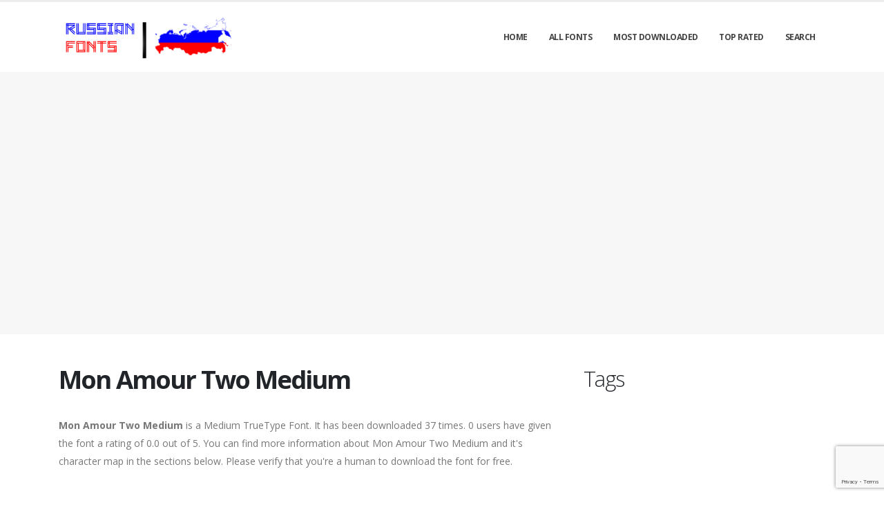

--- FILE ---
content_type: text/html; charset=utf-8
request_url: https://russianfonts.org/fonts/mon-amour-two-medium
body_size: 4676
content:

<!DOCTYPE html>
<html>
  <head>
    <link rel="icon" type="image/png" href="https://static.russianfonts.org/asset/russianfonts/favicon.png">
    <!-- Basic -->
    <meta charset="utf-8">
    <meta http-equiv="X-UA-Compatible" content="IE=edge">

    <title>
      
        Mon Amour Two Medium: Download Free Russian Fonts | Russian Fonts
         : Russian Fonts
      
    </title>

    <meta name="description" content="Mon Amour Two Medium : Download for free at RussiaFonts" />
    <meta name="keywords" content=",4000+ Russian fonts,	 russia fonts, russia" />

    <!-- Mobile Metas -->
    <meta name="viewport" content="width=device-width, initial-scale=1, minimum-scale=1.0, shrink-to-fit=no">

    <!-- Web Fonts  -->
    <link href="https://fonts.googleapis.com/css?family=Open+Sans:300,400,600,700,800%7CShadows+Into+Light" rel="stylesheet" type="text/css">

    <!-- Vendor CSS -->
    <link rel="stylesheet" href="https://static.russianfonts.org/porto/vendor/bootstrap/css/bootstrap.min.css">
    <link rel="stylesheet" href="https://static.russianfonts.org/porto/vendor/fontawesome-free/css/all.min.css">
    <link rel="stylesheet" href="https://static.russianfonts.org/porto/vendor/simple-line-icons/css/simple-line-icons.min.css">

    <!-- Theme CSS -->
    <link rel="stylesheet" href="https://static.russianfonts.org/porto/css/theme.css">
    <link href="https://static.russianfonts.org/css/custom.css" rel="stylesheet" />
    <link rel="stylesheet" href="https://static.russianfonts.org/porto/css/theme-elements.css">
    <link rel="stylesheet" href="https://static.russianfonts.org/porto/css/theme-blog.css">

    <link rel="stylesheet" href="https://static.russianfonts.org/porto/css/skins/default.css">

    <link rel="stylesheet" href="https://static.russianfonts.org/porto/css/custom.css">

    <!-- Head Libs -->
    <script src="https://static.russianfonts.org/porto/vendor/modernizr/modernizr.min.js"></script>
    <script src="https://static.russianfonts.org/porto/vendor/jquery/jquery.min.js"></script>
    <script src="https://static.russianfonts.org/js/rater.js"></script>

    <!-- Global site tag (gtag.js) - Google Analytics -->
<script async src="https://www.googletagmanager.com/gtag/js?id=UA-125010952-19"></script>
<script>
  window.dataLayer = window.dataLayer || [];
  function gtag(){dataLayer.push(arguments);}
  gtag('js', new Date());

  gtag('config', 'UA-125010952-19');
</script>

<script async src="https://pagead2.googlesyndication.com/pagead/js/adsbygoogle.js?client=ca-pub-1692002472157021"
     crossorigin="anonymous"></script>
    
  



<script type="application/ld+json">
  {
    "@context": "https://schema.org/",
    "@type": "SoftwareApplication",
    "applicationSubCategory": "TrueType Font",
    "screenshot" : "https://media.russianfonts.org/preview/mon-amour-two-medium.png",
    "name": "Mon Amour Two Medium",
    "operatingSystem": "WINDOWS,MACOS,LINUX,ANDROID,IOS",
    "applicationCategory": "Font",
    "description" : "Mon Amour Two Medium is a Medium TrueType Font. It has been downloaded 37 times. 0 users have given the font a rating of 0.0 out of 5. You can find more information about Mon Amour Two Medium and it\u0027s character map in the sections below. Please verify that you\u0027re a human to download the font for free.",

    

    "offers": {
      "@type": "Offer",
      "price": "0",
      "priceCurrency": "USD"
    }
  }
</script>




  </head>
  <body>

    
    <div class="body">
      <header id="header" class="header-effect-shrink" data-plugin-options="{'stickyEnabled': true, 'stickyEffect': 'shrink', 'stickyEnableOnBoxed': true, 'stickyEnableOnMobile': true, 'stickyChangeLogo': true, 'stickyStartAt': 30, 'stickyHeaderContainerHeight': 70}">
        <div class="header-body">
          <div class="header-container container">
            <div class="header-row">
              <div class="header-column">
                <div class="header-row">
                  <div class="header-logo">
                    <a href="/">
                      <img alt="russianfonts" width="250" height="66" data-sticky-width="125" data-sticky-height="33" src="https://static.russianfonts.org/asset/russianfonts/logo.png">
                    </a>
                  </div>
                </div>
              </div>
              <div class="header-column justify-content-end">
                <div class="header-row">
                  <div class="header-nav header-nav-line header-nav-top-line header-nav-top-line-with-border order-2 order-lg-1">
                    <div class="header-nav-main header-nav-main-square header-nav-main-effect-2 header-nav-main-sub-effect-1">
                      <nav class="collapse">
                        <ul class="nav nav-pills" id="mainNav">
                          
                            <li><a class="dropdown-item dropdown-toggle" href="/">Home</a></li>
                          
                            <li><a class="dropdown-item dropdown-toggle" href="/fonts">All Fonts</a></li>
                          
                            <li><a class="dropdown-item dropdown-toggle" href="/fonts/mostdownloaded">Most Downloaded</a></li>
                          
                            <li><a class="dropdown-item dropdown-toggle" href="/fonts/toprated">Top Rated</a></li>
                          
                            <li><a class="dropdown-item dropdown-toggle" href="/search">Search</a></li>
                          
                          
                        </ul>
                      </nav>
                    </div>
                    <button class="btn header-btn-collapse-nav" data-toggle="collapse" data-target=".header-nav-main nav">
                      <i class="fas fa-bars"></i>
                    </button>
                  </div>
                </div>
              </div>
            </div>
          </div>
        </div>
      </header>


      <section class="page-header page-header-modern bg-color-light-scale-1 page-header-md">
        <div class="container">
          <div class="row">
            <div class="col-md-12 align-self-center p-static order-2 text-center">
              <script async src="https://pagead2.googlesyndication.com/pagead/js/adsbygoogle.js"></script>
<!-- resonsive  auto size -->
<ins class="adsbygoogle"
     style="display:block"
     data-ad-client="ca-pub-1692002472157021"
     data-ad-slot="2492449865"
     data-ad-format="auto"
     data-full-width-responsive="true"></ins>
<script>
     (adsbygoogle = window.adsbygoogle || []).push({});
</script>
            </div>
          </div>
        </div>
      </section>

      <div role="main" class="main">
        <div class="container py-2">
          <div class="row">
            

  <div class="col-lg-8">
    
  <div class="blog-posts single-post">
    <article class="post post-large blog-single-post border-0 m-0 p-0">
      <div class="post-content ml-0">
        <h1 class="font-weight-bold">Mon Amour Two Medium</h1>
        



        <p><span dir="ltr"><strong>Mon Amour Two Medium</strong> is a Medium TrueType Font. It has been downloaded 37 times. 0 users have given the font a rating of 0.0 out of 5. You can find more information about Mon Amour Two Medium and it's character map in the sections below. Please verify that you're a human to download the font for free.</span></p>
      </div>

      <div class="post-image ml-0">
        <img src="https://media.russianfonts.org/preview/mon-amour-two-medium.png" alt="Preview of Mon Amour Two Medium" class="img-fluid img-thumbnail img-thumbnail-no-borders rounded-0" id="previewimage" />
      </div>

      <div class="post-content ml-0">
        <div class="form-group">
          <label for="previewtext">Enter your text to preview</label>
          <script>
  var timeoutid=0;
  function TextChanged()
  {
    clearTimeout(timeoutid);
    timeoutid= setTimeout ( "ChangeImage()", 200 );
    return false;
  }
  function ChangeImage()
  {
    var previewurl="/fonts/mon-amour-two-medium.png?forcegenerate=True";
    if(document.getElementById('previewtext').value.length < 1)
    {
      document.getElementById('previewimage').src=previewurl;
    }
    else
    {
      document.getElementById('previewimage').src=previewurl+"&text="+document.getElementById("previewtext").value;
    }
    //when the user enters text and presses enter within 500 ms, we dont want to refresh two times
    clearTimeout(timeoutid);
    timeoutid=0;
    return false;
  }
</script>


          <input type="text" dir="ltr" class="form-control" id="previewtext" onkeyup="TextChanged()">
        </div>

        <form method="post" action="/fonts/mon-amour-two-medium" name="fontdownload">
          <input type="hidden" name="csrfmiddlewaretoken" value="QRrYtDw2OP1TjVMANp0QrfiYM1jGmqrkEl96FTFjPfUAiI0iyabGpw71Wd9tSYLV">
          <input type="hidden" name="method" id="id_method">
          <script src="https://www.google.com/recaptcha/api.js"></script>
<script>
    // Submit function to be called, after reCAPTCHA was successful.
    var onSubmit_7affa04d199244cdb99dc6fb6fb87fd5 = function(token) {
        console.log("reCAPTCHA validated for 'data-widget-uuid=\"7affa04d199244cdb99dc6fb6fb87fd5\"'. Submitting form...")
        document.querySelector('.g-recaptcha[data-widget-uuid="7affa04d199244cdb99dc6fb6fb87fd5"]').closest('form').submit();
    };

    // Helper function to prevent form submission and execute verification.
    var verifyCaptcha_7affa04d199244cdb99dc6fb6fb87fd5 = function(e) {
        e.preventDefault();
        grecaptcha.execute();
    };

    // Bind the helper function to the form submit action.
    document.addEventListener( 'DOMContentLoaded', function () {
        var element = document.querySelector('.g-recaptcha[data-widget-uuid="7affa04d199244cdb99dc6fb6fb87fd5"]');
        element.closest('form').addEventListener('submit', verifyCaptcha_7affa04d199244cdb99dc6fb6fb87fd5);
    });
</script>

<div
     class="g-recaptcha" data-sitekey="6LfF5ZIUAAAAAGJ2NMmLQEK4BF9wCDtVpHrc6uWu" id="id_captcha" data-widget-uuid="7affa04d199244cdb99dc6fb6fb87fd5" data-callback="onSubmit_7affa04d199244cdb99dc6fb6fb87fd5" data-size="invisible"
>
</div>
          <input type="submit" value="Submit" style="display:none;" id="fontdownloadsubmit">
        </form>
        <a href="#" class="btn btn-primary btn-lg" id="downloadbutton"><i class="fa fa-download"></i> Download This Font</a>
        <br/>
        <small class="text-muted block"> By downloading the Font in Russian Language, You agree to our <a href="/terms-and-conditions">Terms and Conditions</a>.</small>
      </div>
      <script>
        $('#downloadbutton').click(function() {
          $("#id_method").val("app");
          $("#fontdownloadsubmit").click();
          return false;
        });
      </script>

      <div class="post-content ml-0">
        

        <script async src="https://pagead2.googlesyndication.com/pagead/js/adsbygoogle.js"></script>
<!-- resonsive  auto size -->
<ins class="adsbygoogle"
     style="display:block"
     data-ad-client="ca-pub-1692002472157021"
     data-ad-slot="2492449865"
     data-ad-format="auto"
     data-full-width-responsive="true"></ins>
<script>
     (adsbygoogle = window.adsbygoogle || []).push({});
</script>
      </div>

      

      <div class="post-content ml-0">
        <h4>Font Information</h4>
        <table class="table table-bordered">
          <tbody>
            
              <tr>
                
                  <td><strong>Font Name</strong></td>
                
                <td>
                  
                    Mon Amour Two Medium
                  
                </td>
                

              </tr>
            
              <tr>
                
                  <td><strong>Font Style</strong></td>
                
                <td>
                  
                    Medium
                  
                </td>
                

              </tr>
            
              <tr>
                
                  <td><strong>Font Type</strong></td>
                
                <td>
                  
                    TrueType
                  
                </td>
                

              </tr>
            
              <tr>
                
                  <td><strong>Font Embedding</strong></td>
                
                <td>
                  
                    Installable
                  
                </td>
                

              </tr>
            
              <tr>
                
                  <td><strong>Font Tags</strong></td>
                
                <td>
                  
                    
                  
                </td>
                

              </tr>
            
              <tr>
                
                  <td><strong>Number of Glyphs</strong></td>
                
                <td>
                  
                    None
                  
                </td>
                

              </tr>
            
              <tr>
                
                  <td><strong>Font File Size</strong></td>
                
                <td>
                  
                    76.1 KB
                  
                </td>
                

              </tr>
            
              <tr>
                
                  <td><strong>Total Downloads</strong></td>
                
                <td>
                  
                    37
                  
                </td>
                

              </tr>
            
              <tr>
                
                  <td><strong>Font Rating</strong></td>
                
                <td>
                  
                    <span class="stars-container stars-0">★★★★★</span>
                  
                </td>
                

              </tr>
            
          </tbody>
        </table>
        <br/>
        <h4>Character Map of this font</h4>
        
        <img src="/fonts/mon-amour-two-medium-charmap.png" alt="Character Map of Mon Amour Two Medium" class="img-fluid img-thumbnail img-thumbnail-no-borders rounded-0" />
      </div>
    </article>
    
      
<div class="blog-posts">
  
    
    <article class="post post-medium border-0 pb-0 mb-5">
      <div class="post-image">
        <a href="/fonts/mon-amour-two-medium"><img src="https://media.russianfonts.org/preview/mon-amour-two-medium.png" alt="Preview of Mon Amour Two Medium" class="img-fluid img-thumbnail img-thumbnail-no-borders rounded-0" /></a>
      </div>
      <div class="post-content">

        <h2 class="font-weight-semibold text-5 line-height-6 mt-3 mb-2"><a href="/fonts/mon-amour-two-medium">Mon Amour Two Medium</a></h2>
        <div class="post-meta">
          <span class="mr-3"><i class="fa fa-download"></i>37 </span>
          <span class="mr-3">
            <span class="stars-container stars-0">★★★★★</span>
          </span>
          <span class="mr-3">
            <a href="/fonts/mon-amour-two-medium" class="btn btn-success" style="color:#fff"><i class="fa fa-download"></i> Download This Font</a>
          </span>
        </div>
      </div>
    </article>
    <hr/>
  
    
    <article class="post post-medium border-0 pb-0 mb-5">
      <div class="post-image">
        <a href="/fonts/mon-amour-one-medium"><img src="https://media.russianfonts.org/preview/mon-amour-one-medium.png" alt="Preview of Mon Amour One Medium" class="img-fluid img-thumbnail img-thumbnail-no-borders rounded-0" /></a>
      </div>
      <div class="post-content">

        <h2 class="font-weight-semibold text-5 line-height-6 mt-3 mb-2"><a href="/fonts/mon-amour-one-medium">Mon Amour One Medium</a></h2>
        <div class="post-meta">
          <span class="mr-3"><i class="fa fa-download"></i>37 </span>
          <span class="mr-3">
            <span class="stars-container stars-0">★★★★★</span>
          </span>
          <span class="mr-3">
            <a href="/fonts/mon-amour-one-medium" class="btn btn-success" style="color:#fff"><i class="fa fa-download"></i> Download This Font</a>
          </span>
        </div>
      </div>
    </article>
    <hr/>
  
    
      <article class="post post-medium border-0 pb-0 mb-5">
        <div class="post-heading">
          <h3>Sponsored Links</h3>
        </div>
        <script async src="https://pagead2.googlesyndication.com/pagead/js/adsbygoogle.js"></script>
<!-- resonsive  auto size -->
<ins class="adsbygoogle"
     style="display:block"
     data-ad-client="ca-pub-1692002472157021"
     data-ad-slot="2492449865"
     data-ad-format="auto"
     data-full-width-responsive="true"></ins>
<script>
     (adsbygoogle = window.adsbygoogle || []).push({});
</script>
      </article>
    
    <article class="post post-medium border-0 pb-0 mb-5">
      <div class="post-image">
        <a href="/fonts/venski-sad-two-medium"><img src="https://media.russianfonts.org/preview/venski-sad-two-medium.png" alt="Preview of Venski Sad Two Medium" class="img-fluid img-thumbnail img-thumbnail-no-borders rounded-0" /></a>
      </div>
      <div class="post-content">

        <h2 class="font-weight-semibold text-5 line-height-6 mt-3 mb-2"><a href="/fonts/venski-sad-two-medium">Venski Sad Two Medium</a></h2>
        <div class="post-meta">
          <span class="mr-3"><i class="fa fa-download"></i>36 </span>
          <span class="mr-3">
            <span class="stars-container stars-0">★★★★★</span>
          </span>
          <span class="mr-3">
            <a href="/fonts/venski-sad-two-medium" class="btn btn-success" style="color:#fff"><i class="fa fa-download"></i> Download This Font</a>
          </span>
        </div>
      </div>
    </article>
    <hr/>
  
    
    <article class="post post-medium border-0 pb-0 mb-5">
      <div class="post-image">
        <a href="/fonts/brasileiro-two-medium"><img src="https://media.russianfonts.org/preview/brasileiro-two-medium.png" alt="Preview of Brasileiro Two Medium" class="img-fluid img-thumbnail img-thumbnail-no-borders rounded-0" /></a>
      </div>
      <div class="post-content">

        <h2 class="font-weight-semibold text-5 line-height-6 mt-3 mb-2"><a href="/fonts/brasileiro-two-medium">Brasileiro Two Medium</a></h2>
        <div class="post-meta">
          <span class="mr-3"><i class="fa fa-download"></i>1 </span>
          <span class="mr-3">
            <span class="stars-container stars-0">★★★★★</span>
          </span>
          <span class="mr-3">
            <a href="/fonts/brasileiro-two-medium" class="btn btn-success" style="color:#fff"><i class="fa fa-download"></i> Download This Font</a>
          </span>
        </div>
      </div>
    </article>
    <hr/>
  
    
    <article class="post post-medium border-0 pb-0 mb-5">
      <div class="post-image">
        <a href="/fonts/azov-medium"><img src="https://media.russianfonts.org/preview/azov-medium.png" alt="Preview of Azov Medium" class="img-fluid img-thumbnail img-thumbnail-no-borders rounded-0" /></a>
      </div>
      <div class="post-content">

        <h2 class="font-weight-semibold text-5 line-height-6 mt-3 mb-2"><a href="/fonts/azov-medium">Azov Medium</a></h2>
        <div class="post-meta">
          <span class="mr-3"><i class="fa fa-download"></i>385 </span>
          <span class="mr-3">
            <span class="stars-container stars-0">★★★★★</span>
          </span>
          <span class="mr-3">
            <a href="/fonts/azov-medium" class="btn btn-success" style="color:#fff"><i class="fa fa-download"></i> Download This Font</a>
          </span>
        </div>
      </div>
    </article>
    <hr/>
  
</div>

    
  </div>


  </div>

  <div class="col-lg-4 mt-4 mt-lg-0">
    <aside class="sidebar">
      
  <div style="margin-bottom: 20px">
  <h2>Tags</h2>
  
    <b></b>
  
</div>



      <div class="text-center">
        <script async src="https://pagead2.googlesyndication.com/pagead/js/adsbygoogle.js"></script>
<!-- arabicfonts_sidebar_ad -->
<ins class="adsbygoogle"
     style="display:block"
     data-ad-client="ca-pub-1692002472157021"
     data-ad-slot="6053367689"
     data-ad-format="auto"
     data-full-width-responsive="true"></ins>
<script>
     (adsbygoogle = window.adsbygoogle || []).push({});
</script>
        <script async src="https://pagead2.googlesyndication.com/pagead/js/adsbygoogle.js"></script>
<!-- arabicfonts_sidebar_ad -->
<ins class="adsbygoogle"
     style="display:block"
     data-ad-client="ca-pub-1692002472157021"
     data-ad-slot="6053367689"
     data-ad-format="auto"
     data-full-width-responsive="true"></ins>
<script>
     (adsbygoogle = window.adsbygoogle || []).push({});
</script>
      </div>
    </aside>
  </div>


          </div>
        </div>
      </div>

      <footer id="footer">
        <div class="footer-copyright footer-copyright-style-2">
          <div class="container py-2">
            <div class="row py-4">
              <div class="col-lg-8 d-flex align-items-center justify-content-center justify-content-lg-start mb-4 mb-lg-0">
                <p>Copyright &copy; 2010-2025 by Russian Fonts
                </p>
              </div>
              <div class="col-lg-4 d-flex align-items-center justify-content-center justify-content-lg-end">
                <nav id="sub-menu">
                  <ul>
                    <li><i class="fas fa-angle-right"></i><a href="/privacy-policy" class="ml-1 text-decoration-none">Privacy Policy</a></li>
                    <li><i class="fas fa-angle-right"></i><a href="/terms-and-conditions" class="ml-1 text-decoration-none">Terms And Conditions</a></li>
                    <li><i class="fas fa-angle-right"></i><a href="/pages" class="ml-1 text-decoration-none">Pages</a></li>
                  </ul>
                </nav>
              </div>
              <div class="col-lg-8 d-flex align-items-center justify-content-center justify-content-lg-start mb-4 mb-lg-0">
                <p>
                  
                </p>
              </div>
              <div class="col-lg-4 d-flex align-items-center justify-content-center justify-content-lg-end">
                Russianfonts.org offers thousands of free fonts in Russian Language.
              </div>
            </div>
          </div>
        </div>
      </footer>
    </div>

    <!-- Vendor -->
    <script src="https://static.russianfonts.org/porto/vendor/jquery.appear/jquery.appear.min.js"></script>
    <script src="https://static.russianfonts.org/porto/vendor/jquery.easing/jquery.easing.min.js"></script>
    <script src="https://static.russianfonts.org/porto/vendor/jquery.cookie/jquery.cookie.min.js"></script>
    <script src="https://static.russianfonts.org/porto/vendor/bootstrap/js/bootstrap.min.js"></script>
    <script src="https://static.russianfonts.org/porto/vendor/common/common.min.js"></script>

    <!-- Theme Base, Components and Settings -->
    <script src="https://static.russianfonts.org/porto/js/theme.js"></script>

    <!-- Current Page Vendor and Views -->
    <script src="https://static.russianfonts.org/porto/js/views/view.home.js"></script>
    <!-- Theme Custom -->
    <script src="https://static.russianfonts.org/porto/js/custom.js"></script>

    <!-- Theme Initialization Files -->
    <script src="https://static.russianfonts.org/porto/js/theme.init.js"></script>
    <!-- 25th December 2025 15:09 -->

    <!-- porto -->
  <script defer src="https://static.cloudflareinsights.com/beacon.min.js/vcd15cbe7772f49c399c6a5babf22c1241717689176015" integrity="sha512-ZpsOmlRQV6y907TI0dKBHq9Md29nnaEIPlkf84rnaERnq6zvWvPUqr2ft8M1aS28oN72PdrCzSjY4U6VaAw1EQ==" data-cf-beacon='{"version":"2024.11.0","token":"8fbfd53b2f8647bcb14068a5c6443442","r":1,"server_timing":{"name":{"cfCacheStatus":true,"cfEdge":true,"cfExtPri":true,"cfL4":true,"cfOrigin":true,"cfSpeedBrain":true},"location_startswith":null}}' crossorigin="anonymous"></script>
</body>
</html>


--- FILE ---
content_type: text/html; charset=utf-8
request_url: https://www.google.com/recaptcha/api2/anchor?ar=1&k=6LfF5ZIUAAAAAGJ2NMmLQEK4BF9wCDtVpHrc6uWu&co=aHR0cHM6Ly9ydXNzaWFuZm9udHMub3JnOjQ0Mw..&hl=en&v=7gg7H51Q-naNfhmCP3_R47ho&size=invisible&anchor-ms=20000&execute-ms=30000&cb=wd8yfknggr9
body_size: 48954
content:
<!DOCTYPE HTML><html dir="ltr" lang="en"><head><meta http-equiv="Content-Type" content="text/html; charset=UTF-8">
<meta http-equiv="X-UA-Compatible" content="IE=edge">
<title>reCAPTCHA</title>
<style type="text/css">
/* cyrillic-ext */
@font-face {
  font-family: 'Roboto';
  font-style: normal;
  font-weight: 400;
  font-stretch: 100%;
  src: url(//fonts.gstatic.com/s/roboto/v48/KFO7CnqEu92Fr1ME7kSn66aGLdTylUAMa3GUBHMdazTgWw.woff2) format('woff2');
  unicode-range: U+0460-052F, U+1C80-1C8A, U+20B4, U+2DE0-2DFF, U+A640-A69F, U+FE2E-FE2F;
}
/* cyrillic */
@font-face {
  font-family: 'Roboto';
  font-style: normal;
  font-weight: 400;
  font-stretch: 100%;
  src: url(//fonts.gstatic.com/s/roboto/v48/KFO7CnqEu92Fr1ME7kSn66aGLdTylUAMa3iUBHMdazTgWw.woff2) format('woff2');
  unicode-range: U+0301, U+0400-045F, U+0490-0491, U+04B0-04B1, U+2116;
}
/* greek-ext */
@font-face {
  font-family: 'Roboto';
  font-style: normal;
  font-weight: 400;
  font-stretch: 100%;
  src: url(//fonts.gstatic.com/s/roboto/v48/KFO7CnqEu92Fr1ME7kSn66aGLdTylUAMa3CUBHMdazTgWw.woff2) format('woff2');
  unicode-range: U+1F00-1FFF;
}
/* greek */
@font-face {
  font-family: 'Roboto';
  font-style: normal;
  font-weight: 400;
  font-stretch: 100%;
  src: url(//fonts.gstatic.com/s/roboto/v48/KFO7CnqEu92Fr1ME7kSn66aGLdTylUAMa3-UBHMdazTgWw.woff2) format('woff2');
  unicode-range: U+0370-0377, U+037A-037F, U+0384-038A, U+038C, U+038E-03A1, U+03A3-03FF;
}
/* math */
@font-face {
  font-family: 'Roboto';
  font-style: normal;
  font-weight: 400;
  font-stretch: 100%;
  src: url(//fonts.gstatic.com/s/roboto/v48/KFO7CnqEu92Fr1ME7kSn66aGLdTylUAMawCUBHMdazTgWw.woff2) format('woff2');
  unicode-range: U+0302-0303, U+0305, U+0307-0308, U+0310, U+0312, U+0315, U+031A, U+0326-0327, U+032C, U+032F-0330, U+0332-0333, U+0338, U+033A, U+0346, U+034D, U+0391-03A1, U+03A3-03A9, U+03B1-03C9, U+03D1, U+03D5-03D6, U+03F0-03F1, U+03F4-03F5, U+2016-2017, U+2034-2038, U+203C, U+2040, U+2043, U+2047, U+2050, U+2057, U+205F, U+2070-2071, U+2074-208E, U+2090-209C, U+20D0-20DC, U+20E1, U+20E5-20EF, U+2100-2112, U+2114-2115, U+2117-2121, U+2123-214F, U+2190, U+2192, U+2194-21AE, U+21B0-21E5, U+21F1-21F2, U+21F4-2211, U+2213-2214, U+2216-22FF, U+2308-230B, U+2310, U+2319, U+231C-2321, U+2336-237A, U+237C, U+2395, U+239B-23B7, U+23D0, U+23DC-23E1, U+2474-2475, U+25AF, U+25B3, U+25B7, U+25BD, U+25C1, U+25CA, U+25CC, U+25FB, U+266D-266F, U+27C0-27FF, U+2900-2AFF, U+2B0E-2B11, U+2B30-2B4C, U+2BFE, U+3030, U+FF5B, U+FF5D, U+1D400-1D7FF, U+1EE00-1EEFF;
}
/* symbols */
@font-face {
  font-family: 'Roboto';
  font-style: normal;
  font-weight: 400;
  font-stretch: 100%;
  src: url(//fonts.gstatic.com/s/roboto/v48/KFO7CnqEu92Fr1ME7kSn66aGLdTylUAMaxKUBHMdazTgWw.woff2) format('woff2');
  unicode-range: U+0001-000C, U+000E-001F, U+007F-009F, U+20DD-20E0, U+20E2-20E4, U+2150-218F, U+2190, U+2192, U+2194-2199, U+21AF, U+21E6-21F0, U+21F3, U+2218-2219, U+2299, U+22C4-22C6, U+2300-243F, U+2440-244A, U+2460-24FF, U+25A0-27BF, U+2800-28FF, U+2921-2922, U+2981, U+29BF, U+29EB, U+2B00-2BFF, U+4DC0-4DFF, U+FFF9-FFFB, U+10140-1018E, U+10190-1019C, U+101A0, U+101D0-101FD, U+102E0-102FB, U+10E60-10E7E, U+1D2C0-1D2D3, U+1D2E0-1D37F, U+1F000-1F0FF, U+1F100-1F1AD, U+1F1E6-1F1FF, U+1F30D-1F30F, U+1F315, U+1F31C, U+1F31E, U+1F320-1F32C, U+1F336, U+1F378, U+1F37D, U+1F382, U+1F393-1F39F, U+1F3A7-1F3A8, U+1F3AC-1F3AF, U+1F3C2, U+1F3C4-1F3C6, U+1F3CA-1F3CE, U+1F3D4-1F3E0, U+1F3ED, U+1F3F1-1F3F3, U+1F3F5-1F3F7, U+1F408, U+1F415, U+1F41F, U+1F426, U+1F43F, U+1F441-1F442, U+1F444, U+1F446-1F449, U+1F44C-1F44E, U+1F453, U+1F46A, U+1F47D, U+1F4A3, U+1F4B0, U+1F4B3, U+1F4B9, U+1F4BB, U+1F4BF, U+1F4C8-1F4CB, U+1F4D6, U+1F4DA, U+1F4DF, U+1F4E3-1F4E6, U+1F4EA-1F4ED, U+1F4F7, U+1F4F9-1F4FB, U+1F4FD-1F4FE, U+1F503, U+1F507-1F50B, U+1F50D, U+1F512-1F513, U+1F53E-1F54A, U+1F54F-1F5FA, U+1F610, U+1F650-1F67F, U+1F687, U+1F68D, U+1F691, U+1F694, U+1F698, U+1F6AD, U+1F6B2, U+1F6B9-1F6BA, U+1F6BC, U+1F6C6-1F6CF, U+1F6D3-1F6D7, U+1F6E0-1F6EA, U+1F6F0-1F6F3, U+1F6F7-1F6FC, U+1F700-1F7FF, U+1F800-1F80B, U+1F810-1F847, U+1F850-1F859, U+1F860-1F887, U+1F890-1F8AD, U+1F8B0-1F8BB, U+1F8C0-1F8C1, U+1F900-1F90B, U+1F93B, U+1F946, U+1F984, U+1F996, U+1F9E9, U+1FA00-1FA6F, U+1FA70-1FA7C, U+1FA80-1FA89, U+1FA8F-1FAC6, U+1FACE-1FADC, U+1FADF-1FAE9, U+1FAF0-1FAF8, U+1FB00-1FBFF;
}
/* vietnamese */
@font-face {
  font-family: 'Roboto';
  font-style: normal;
  font-weight: 400;
  font-stretch: 100%;
  src: url(//fonts.gstatic.com/s/roboto/v48/KFO7CnqEu92Fr1ME7kSn66aGLdTylUAMa3OUBHMdazTgWw.woff2) format('woff2');
  unicode-range: U+0102-0103, U+0110-0111, U+0128-0129, U+0168-0169, U+01A0-01A1, U+01AF-01B0, U+0300-0301, U+0303-0304, U+0308-0309, U+0323, U+0329, U+1EA0-1EF9, U+20AB;
}
/* latin-ext */
@font-face {
  font-family: 'Roboto';
  font-style: normal;
  font-weight: 400;
  font-stretch: 100%;
  src: url(//fonts.gstatic.com/s/roboto/v48/KFO7CnqEu92Fr1ME7kSn66aGLdTylUAMa3KUBHMdazTgWw.woff2) format('woff2');
  unicode-range: U+0100-02BA, U+02BD-02C5, U+02C7-02CC, U+02CE-02D7, U+02DD-02FF, U+0304, U+0308, U+0329, U+1D00-1DBF, U+1E00-1E9F, U+1EF2-1EFF, U+2020, U+20A0-20AB, U+20AD-20C0, U+2113, U+2C60-2C7F, U+A720-A7FF;
}
/* latin */
@font-face {
  font-family: 'Roboto';
  font-style: normal;
  font-weight: 400;
  font-stretch: 100%;
  src: url(//fonts.gstatic.com/s/roboto/v48/KFO7CnqEu92Fr1ME7kSn66aGLdTylUAMa3yUBHMdazQ.woff2) format('woff2');
  unicode-range: U+0000-00FF, U+0131, U+0152-0153, U+02BB-02BC, U+02C6, U+02DA, U+02DC, U+0304, U+0308, U+0329, U+2000-206F, U+20AC, U+2122, U+2191, U+2193, U+2212, U+2215, U+FEFF, U+FFFD;
}
/* cyrillic-ext */
@font-face {
  font-family: 'Roboto';
  font-style: normal;
  font-weight: 500;
  font-stretch: 100%;
  src: url(//fonts.gstatic.com/s/roboto/v48/KFO7CnqEu92Fr1ME7kSn66aGLdTylUAMa3GUBHMdazTgWw.woff2) format('woff2');
  unicode-range: U+0460-052F, U+1C80-1C8A, U+20B4, U+2DE0-2DFF, U+A640-A69F, U+FE2E-FE2F;
}
/* cyrillic */
@font-face {
  font-family: 'Roboto';
  font-style: normal;
  font-weight: 500;
  font-stretch: 100%;
  src: url(//fonts.gstatic.com/s/roboto/v48/KFO7CnqEu92Fr1ME7kSn66aGLdTylUAMa3iUBHMdazTgWw.woff2) format('woff2');
  unicode-range: U+0301, U+0400-045F, U+0490-0491, U+04B0-04B1, U+2116;
}
/* greek-ext */
@font-face {
  font-family: 'Roboto';
  font-style: normal;
  font-weight: 500;
  font-stretch: 100%;
  src: url(//fonts.gstatic.com/s/roboto/v48/KFO7CnqEu92Fr1ME7kSn66aGLdTylUAMa3CUBHMdazTgWw.woff2) format('woff2');
  unicode-range: U+1F00-1FFF;
}
/* greek */
@font-face {
  font-family: 'Roboto';
  font-style: normal;
  font-weight: 500;
  font-stretch: 100%;
  src: url(//fonts.gstatic.com/s/roboto/v48/KFO7CnqEu92Fr1ME7kSn66aGLdTylUAMa3-UBHMdazTgWw.woff2) format('woff2');
  unicode-range: U+0370-0377, U+037A-037F, U+0384-038A, U+038C, U+038E-03A1, U+03A3-03FF;
}
/* math */
@font-face {
  font-family: 'Roboto';
  font-style: normal;
  font-weight: 500;
  font-stretch: 100%;
  src: url(//fonts.gstatic.com/s/roboto/v48/KFO7CnqEu92Fr1ME7kSn66aGLdTylUAMawCUBHMdazTgWw.woff2) format('woff2');
  unicode-range: U+0302-0303, U+0305, U+0307-0308, U+0310, U+0312, U+0315, U+031A, U+0326-0327, U+032C, U+032F-0330, U+0332-0333, U+0338, U+033A, U+0346, U+034D, U+0391-03A1, U+03A3-03A9, U+03B1-03C9, U+03D1, U+03D5-03D6, U+03F0-03F1, U+03F4-03F5, U+2016-2017, U+2034-2038, U+203C, U+2040, U+2043, U+2047, U+2050, U+2057, U+205F, U+2070-2071, U+2074-208E, U+2090-209C, U+20D0-20DC, U+20E1, U+20E5-20EF, U+2100-2112, U+2114-2115, U+2117-2121, U+2123-214F, U+2190, U+2192, U+2194-21AE, U+21B0-21E5, U+21F1-21F2, U+21F4-2211, U+2213-2214, U+2216-22FF, U+2308-230B, U+2310, U+2319, U+231C-2321, U+2336-237A, U+237C, U+2395, U+239B-23B7, U+23D0, U+23DC-23E1, U+2474-2475, U+25AF, U+25B3, U+25B7, U+25BD, U+25C1, U+25CA, U+25CC, U+25FB, U+266D-266F, U+27C0-27FF, U+2900-2AFF, U+2B0E-2B11, U+2B30-2B4C, U+2BFE, U+3030, U+FF5B, U+FF5D, U+1D400-1D7FF, U+1EE00-1EEFF;
}
/* symbols */
@font-face {
  font-family: 'Roboto';
  font-style: normal;
  font-weight: 500;
  font-stretch: 100%;
  src: url(//fonts.gstatic.com/s/roboto/v48/KFO7CnqEu92Fr1ME7kSn66aGLdTylUAMaxKUBHMdazTgWw.woff2) format('woff2');
  unicode-range: U+0001-000C, U+000E-001F, U+007F-009F, U+20DD-20E0, U+20E2-20E4, U+2150-218F, U+2190, U+2192, U+2194-2199, U+21AF, U+21E6-21F0, U+21F3, U+2218-2219, U+2299, U+22C4-22C6, U+2300-243F, U+2440-244A, U+2460-24FF, U+25A0-27BF, U+2800-28FF, U+2921-2922, U+2981, U+29BF, U+29EB, U+2B00-2BFF, U+4DC0-4DFF, U+FFF9-FFFB, U+10140-1018E, U+10190-1019C, U+101A0, U+101D0-101FD, U+102E0-102FB, U+10E60-10E7E, U+1D2C0-1D2D3, U+1D2E0-1D37F, U+1F000-1F0FF, U+1F100-1F1AD, U+1F1E6-1F1FF, U+1F30D-1F30F, U+1F315, U+1F31C, U+1F31E, U+1F320-1F32C, U+1F336, U+1F378, U+1F37D, U+1F382, U+1F393-1F39F, U+1F3A7-1F3A8, U+1F3AC-1F3AF, U+1F3C2, U+1F3C4-1F3C6, U+1F3CA-1F3CE, U+1F3D4-1F3E0, U+1F3ED, U+1F3F1-1F3F3, U+1F3F5-1F3F7, U+1F408, U+1F415, U+1F41F, U+1F426, U+1F43F, U+1F441-1F442, U+1F444, U+1F446-1F449, U+1F44C-1F44E, U+1F453, U+1F46A, U+1F47D, U+1F4A3, U+1F4B0, U+1F4B3, U+1F4B9, U+1F4BB, U+1F4BF, U+1F4C8-1F4CB, U+1F4D6, U+1F4DA, U+1F4DF, U+1F4E3-1F4E6, U+1F4EA-1F4ED, U+1F4F7, U+1F4F9-1F4FB, U+1F4FD-1F4FE, U+1F503, U+1F507-1F50B, U+1F50D, U+1F512-1F513, U+1F53E-1F54A, U+1F54F-1F5FA, U+1F610, U+1F650-1F67F, U+1F687, U+1F68D, U+1F691, U+1F694, U+1F698, U+1F6AD, U+1F6B2, U+1F6B9-1F6BA, U+1F6BC, U+1F6C6-1F6CF, U+1F6D3-1F6D7, U+1F6E0-1F6EA, U+1F6F0-1F6F3, U+1F6F7-1F6FC, U+1F700-1F7FF, U+1F800-1F80B, U+1F810-1F847, U+1F850-1F859, U+1F860-1F887, U+1F890-1F8AD, U+1F8B0-1F8BB, U+1F8C0-1F8C1, U+1F900-1F90B, U+1F93B, U+1F946, U+1F984, U+1F996, U+1F9E9, U+1FA00-1FA6F, U+1FA70-1FA7C, U+1FA80-1FA89, U+1FA8F-1FAC6, U+1FACE-1FADC, U+1FADF-1FAE9, U+1FAF0-1FAF8, U+1FB00-1FBFF;
}
/* vietnamese */
@font-face {
  font-family: 'Roboto';
  font-style: normal;
  font-weight: 500;
  font-stretch: 100%;
  src: url(//fonts.gstatic.com/s/roboto/v48/KFO7CnqEu92Fr1ME7kSn66aGLdTylUAMa3OUBHMdazTgWw.woff2) format('woff2');
  unicode-range: U+0102-0103, U+0110-0111, U+0128-0129, U+0168-0169, U+01A0-01A1, U+01AF-01B0, U+0300-0301, U+0303-0304, U+0308-0309, U+0323, U+0329, U+1EA0-1EF9, U+20AB;
}
/* latin-ext */
@font-face {
  font-family: 'Roboto';
  font-style: normal;
  font-weight: 500;
  font-stretch: 100%;
  src: url(//fonts.gstatic.com/s/roboto/v48/KFO7CnqEu92Fr1ME7kSn66aGLdTylUAMa3KUBHMdazTgWw.woff2) format('woff2');
  unicode-range: U+0100-02BA, U+02BD-02C5, U+02C7-02CC, U+02CE-02D7, U+02DD-02FF, U+0304, U+0308, U+0329, U+1D00-1DBF, U+1E00-1E9F, U+1EF2-1EFF, U+2020, U+20A0-20AB, U+20AD-20C0, U+2113, U+2C60-2C7F, U+A720-A7FF;
}
/* latin */
@font-face {
  font-family: 'Roboto';
  font-style: normal;
  font-weight: 500;
  font-stretch: 100%;
  src: url(//fonts.gstatic.com/s/roboto/v48/KFO7CnqEu92Fr1ME7kSn66aGLdTylUAMa3yUBHMdazQ.woff2) format('woff2');
  unicode-range: U+0000-00FF, U+0131, U+0152-0153, U+02BB-02BC, U+02C6, U+02DA, U+02DC, U+0304, U+0308, U+0329, U+2000-206F, U+20AC, U+2122, U+2191, U+2193, U+2212, U+2215, U+FEFF, U+FFFD;
}
/* cyrillic-ext */
@font-face {
  font-family: 'Roboto';
  font-style: normal;
  font-weight: 900;
  font-stretch: 100%;
  src: url(//fonts.gstatic.com/s/roboto/v48/KFO7CnqEu92Fr1ME7kSn66aGLdTylUAMa3GUBHMdazTgWw.woff2) format('woff2');
  unicode-range: U+0460-052F, U+1C80-1C8A, U+20B4, U+2DE0-2DFF, U+A640-A69F, U+FE2E-FE2F;
}
/* cyrillic */
@font-face {
  font-family: 'Roboto';
  font-style: normal;
  font-weight: 900;
  font-stretch: 100%;
  src: url(//fonts.gstatic.com/s/roboto/v48/KFO7CnqEu92Fr1ME7kSn66aGLdTylUAMa3iUBHMdazTgWw.woff2) format('woff2');
  unicode-range: U+0301, U+0400-045F, U+0490-0491, U+04B0-04B1, U+2116;
}
/* greek-ext */
@font-face {
  font-family: 'Roboto';
  font-style: normal;
  font-weight: 900;
  font-stretch: 100%;
  src: url(//fonts.gstatic.com/s/roboto/v48/KFO7CnqEu92Fr1ME7kSn66aGLdTylUAMa3CUBHMdazTgWw.woff2) format('woff2');
  unicode-range: U+1F00-1FFF;
}
/* greek */
@font-face {
  font-family: 'Roboto';
  font-style: normal;
  font-weight: 900;
  font-stretch: 100%;
  src: url(//fonts.gstatic.com/s/roboto/v48/KFO7CnqEu92Fr1ME7kSn66aGLdTylUAMa3-UBHMdazTgWw.woff2) format('woff2');
  unicode-range: U+0370-0377, U+037A-037F, U+0384-038A, U+038C, U+038E-03A1, U+03A3-03FF;
}
/* math */
@font-face {
  font-family: 'Roboto';
  font-style: normal;
  font-weight: 900;
  font-stretch: 100%;
  src: url(//fonts.gstatic.com/s/roboto/v48/KFO7CnqEu92Fr1ME7kSn66aGLdTylUAMawCUBHMdazTgWw.woff2) format('woff2');
  unicode-range: U+0302-0303, U+0305, U+0307-0308, U+0310, U+0312, U+0315, U+031A, U+0326-0327, U+032C, U+032F-0330, U+0332-0333, U+0338, U+033A, U+0346, U+034D, U+0391-03A1, U+03A3-03A9, U+03B1-03C9, U+03D1, U+03D5-03D6, U+03F0-03F1, U+03F4-03F5, U+2016-2017, U+2034-2038, U+203C, U+2040, U+2043, U+2047, U+2050, U+2057, U+205F, U+2070-2071, U+2074-208E, U+2090-209C, U+20D0-20DC, U+20E1, U+20E5-20EF, U+2100-2112, U+2114-2115, U+2117-2121, U+2123-214F, U+2190, U+2192, U+2194-21AE, U+21B0-21E5, U+21F1-21F2, U+21F4-2211, U+2213-2214, U+2216-22FF, U+2308-230B, U+2310, U+2319, U+231C-2321, U+2336-237A, U+237C, U+2395, U+239B-23B7, U+23D0, U+23DC-23E1, U+2474-2475, U+25AF, U+25B3, U+25B7, U+25BD, U+25C1, U+25CA, U+25CC, U+25FB, U+266D-266F, U+27C0-27FF, U+2900-2AFF, U+2B0E-2B11, U+2B30-2B4C, U+2BFE, U+3030, U+FF5B, U+FF5D, U+1D400-1D7FF, U+1EE00-1EEFF;
}
/* symbols */
@font-face {
  font-family: 'Roboto';
  font-style: normal;
  font-weight: 900;
  font-stretch: 100%;
  src: url(//fonts.gstatic.com/s/roboto/v48/KFO7CnqEu92Fr1ME7kSn66aGLdTylUAMaxKUBHMdazTgWw.woff2) format('woff2');
  unicode-range: U+0001-000C, U+000E-001F, U+007F-009F, U+20DD-20E0, U+20E2-20E4, U+2150-218F, U+2190, U+2192, U+2194-2199, U+21AF, U+21E6-21F0, U+21F3, U+2218-2219, U+2299, U+22C4-22C6, U+2300-243F, U+2440-244A, U+2460-24FF, U+25A0-27BF, U+2800-28FF, U+2921-2922, U+2981, U+29BF, U+29EB, U+2B00-2BFF, U+4DC0-4DFF, U+FFF9-FFFB, U+10140-1018E, U+10190-1019C, U+101A0, U+101D0-101FD, U+102E0-102FB, U+10E60-10E7E, U+1D2C0-1D2D3, U+1D2E0-1D37F, U+1F000-1F0FF, U+1F100-1F1AD, U+1F1E6-1F1FF, U+1F30D-1F30F, U+1F315, U+1F31C, U+1F31E, U+1F320-1F32C, U+1F336, U+1F378, U+1F37D, U+1F382, U+1F393-1F39F, U+1F3A7-1F3A8, U+1F3AC-1F3AF, U+1F3C2, U+1F3C4-1F3C6, U+1F3CA-1F3CE, U+1F3D4-1F3E0, U+1F3ED, U+1F3F1-1F3F3, U+1F3F5-1F3F7, U+1F408, U+1F415, U+1F41F, U+1F426, U+1F43F, U+1F441-1F442, U+1F444, U+1F446-1F449, U+1F44C-1F44E, U+1F453, U+1F46A, U+1F47D, U+1F4A3, U+1F4B0, U+1F4B3, U+1F4B9, U+1F4BB, U+1F4BF, U+1F4C8-1F4CB, U+1F4D6, U+1F4DA, U+1F4DF, U+1F4E3-1F4E6, U+1F4EA-1F4ED, U+1F4F7, U+1F4F9-1F4FB, U+1F4FD-1F4FE, U+1F503, U+1F507-1F50B, U+1F50D, U+1F512-1F513, U+1F53E-1F54A, U+1F54F-1F5FA, U+1F610, U+1F650-1F67F, U+1F687, U+1F68D, U+1F691, U+1F694, U+1F698, U+1F6AD, U+1F6B2, U+1F6B9-1F6BA, U+1F6BC, U+1F6C6-1F6CF, U+1F6D3-1F6D7, U+1F6E0-1F6EA, U+1F6F0-1F6F3, U+1F6F7-1F6FC, U+1F700-1F7FF, U+1F800-1F80B, U+1F810-1F847, U+1F850-1F859, U+1F860-1F887, U+1F890-1F8AD, U+1F8B0-1F8BB, U+1F8C0-1F8C1, U+1F900-1F90B, U+1F93B, U+1F946, U+1F984, U+1F996, U+1F9E9, U+1FA00-1FA6F, U+1FA70-1FA7C, U+1FA80-1FA89, U+1FA8F-1FAC6, U+1FACE-1FADC, U+1FADF-1FAE9, U+1FAF0-1FAF8, U+1FB00-1FBFF;
}
/* vietnamese */
@font-face {
  font-family: 'Roboto';
  font-style: normal;
  font-weight: 900;
  font-stretch: 100%;
  src: url(//fonts.gstatic.com/s/roboto/v48/KFO7CnqEu92Fr1ME7kSn66aGLdTylUAMa3OUBHMdazTgWw.woff2) format('woff2');
  unicode-range: U+0102-0103, U+0110-0111, U+0128-0129, U+0168-0169, U+01A0-01A1, U+01AF-01B0, U+0300-0301, U+0303-0304, U+0308-0309, U+0323, U+0329, U+1EA0-1EF9, U+20AB;
}
/* latin-ext */
@font-face {
  font-family: 'Roboto';
  font-style: normal;
  font-weight: 900;
  font-stretch: 100%;
  src: url(//fonts.gstatic.com/s/roboto/v48/KFO7CnqEu92Fr1ME7kSn66aGLdTylUAMa3KUBHMdazTgWw.woff2) format('woff2');
  unicode-range: U+0100-02BA, U+02BD-02C5, U+02C7-02CC, U+02CE-02D7, U+02DD-02FF, U+0304, U+0308, U+0329, U+1D00-1DBF, U+1E00-1E9F, U+1EF2-1EFF, U+2020, U+20A0-20AB, U+20AD-20C0, U+2113, U+2C60-2C7F, U+A720-A7FF;
}
/* latin */
@font-face {
  font-family: 'Roboto';
  font-style: normal;
  font-weight: 900;
  font-stretch: 100%;
  src: url(//fonts.gstatic.com/s/roboto/v48/KFO7CnqEu92Fr1ME7kSn66aGLdTylUAMa3yUBHMdazQ.woff2) format('woff2');
  unicode-range: U+0000-00FF, U+0131, U+0152-0153, U+02BB-02BC, U+02C6, U+02DA, U+02DC, U+0304, U+0308, U+0329, U+2000-206F, U+20AC, U+2122, U+2191, U+2193, U+2212, U+2215, U+FEFF, U+FFFD;
}

</style>
<link rel="stylesheet" type="text/css" href="https://www.gstatic.com/recaptcha/releases/7gg7H51Q-naNfhmCP3_R47ho/styles__ltr.css">
<script nonce="rbRsWPQUEryc_rSYVWldyw" type="text/javascript">window['__recaptcha_api'] = 'https://www.google.com/recaptcha/api2/';</script>
<script type="text/javascript" src="https://www.gstatic.com/recaptcha/releases/7gg7H51Q-naNfhmCP3_R47ho/recaptcha__en.js" nonce="rbRsWPQUEryc_rSYVWldyw">
      
    </script></head>
<body><div id="rc-anchor-alert" class="rc-anchor-alert"></div>
<input type="hidden" id="recaptcha-token" value="[base64]">
<script type="text/javascript" nonce="rbRsWPQUEryc_rSYVWldyw">
      recaptcha.anchor.Main.init("[\x22ainput\x22,[\x22bgdata\x22,\x22\x22,\[base64]/[base64]/[base64]/[base64]/cjw8ejpyPj4+eil9Y2F0Y2gobCl7dGhyb3cgbDt9fSxIPWZ1bmN0aW9uKHcsdCx6KXtpZih3PT0xOTR8fHc9PTIwOCl0LnZbd10/dC52W3ddLmNvbmNhdCh6KTp0LnZbd109b2Yoeix0KTtlbHNle2lmKHQuYkImJnchPTMxNylyZXR1cm47dz09NjZ8fHc9PTEyMnx8dz09NDcwfHx3PT00NHx8dz09NDE2fHx3PT0zOTd8fHc9PTQyMXx8dz09Njh8fHc9PTcwfHx3PT0xODQ/[base64]/[base64]/[base64]/bmV3IGRbVl0oSlswXSk6cD09Mj9uZXcgZFtWXShKWzBdLEpbMV0pOnA9PTM/bmV3IGRbVl0oSlswXSxKWzFdLEpbMl0pOnA9PTQ/[base64]/[base64]/[base64]/[base64]\x22,\[base64]\x22,\x22wow3w4cJMUzDjMOgw6FJFHbCjsKZdSPDoEIIwrDCsRbCt0DDhy84wq7DgBXDvBV3NHhkw7vCuD/ClsKpTRNmZcOLHVbCgcOxw7XDphXCqcK2U0tRw7JGwr5VTSbCgz/[base64]/CtW0hw5AkEMKhw7bCt8Ocw5zCssKBEsKIXhhUASTDqMOrw6ofwrtzQHoXw7rDpHHDnMKuw5/CisO6wrjCicOxwq0QV8KOWB/CuXfDmsOHwohoC8K/LW7CgDfDisOxw5bDisKNVSnCl8KBMRnCvn40YMOQwqPDnMKlw4oANUlLZGrCuMKcw6gedsOjF2DDuMK7YE/ChcOpw7FtSMKZE8KcR8KeLsKqwrpfwoDCgQAbwqtxw6XDgRh9wqLCrmoRwo7DsndNMsOPwrhww6/DjljCuFEPwrTChcOxw67ClcK8w7pEFVdSQk3CjAZJWcKeY2LDiMKRWzd4bcO/[base64]/clPCjm4CDG/[base64]/[base64]/w6JNe8OBw53CvSjCqsO9w5Q0w6LDqMKswp3CucOzw6/[base64]/CVAWwq9eKsOfM8KVw4zCuEPCrWTChcKjEsK0Th1VUDwjw4nDmMKxw7TCi3hGYCTDszZiDMKXKk9DSS/Dv3TDlwwnwoAFwqccTMKYwr5Ow6U7wrBEKsO+ZTEFLjnCiWTCshkYcRsUQzfDpMKswoodw7TDq8KWw718wo/CuMKUdiNiwqfCpijCnXVybcO1IcKRw4XCgsOTw7DCmsOXDlnCgsOYPHzDqjwBfk5ow7RGwpYCwrTCnMKowrjCrsK/wrIBRyvDqEYUwrDCkcKzbxl3w4Rdw54Hw7nClsKOwrDDvcOpexlIwq0pwqZCYFHCpMKvw7UOw7hlwr9raBzDssOqFi57ER/CusOEMMOYwpPCk8O5eMKgwpF6GsKow7gwwrbCrsKuC2hPwr4mw6l5wqA0w6rDtsKCccKOwo1lJQnCu3QdwpAUcxsbwrAqw4jDtcOnwqDCkcKzw5ENwrh7ElrCosKmwr/DtkTCuMO7dsKqw4fCnMKvE8K1S8OsFgjDncKxR1bDhcK1DsO9ZH/CpcOYVMOfw4tJeMOew7/Ci1UowocURmgvwpbDjz7DscOLwp/Cm8OSAV1hw5/DhcOhwo/DplXCmzd+wpdAFsK+QsOKw5TCl8KYwp7DlV3CkMO9LMKbJ8KZw7jDrmpHaV9/cMKgS8KrDcKHwqbChMO+w68Ow4x/[base64]/CrcOMN8KRw4EPYcKWDDjCmsKpEg4XVMKGOwZTw6ZDcMKlUhrDv8OPwqzCtT1ldMKAdS0RwphRw6/CgMOQIsK2fsO+w4Jiwr7DpcK3w4DCql41D8OSwqRswoLDhnQCw7jDuArCn8KEwoYXwrHDlSXDoBNZw7RMQMKVw4jCh2zDqMKEwr/CqsOBw605VsOlwokRSMKiVMKCFcKMwqPDpnFXw4lKO2MzFTsKZRDCgMOiAQDCscO/eMOYw5TCuTDDrMK0SCkvJMOmYTlKRcOeMmjDtiskbsKIwojChsOoblbDtDjCosO/[base64]/Dv2zCgHvDvyvCuMKtE8KyMMOHPMKYXAXCjkF7w63ClHIIZRw1DBHDlWHCgzfClMK5dG5tw6tywpVRw7/[base64]/CqMOdwpvDlAFSSMKsdcKfw7sRw5PCqsOmwogCACNAw4HCvEVxIB/CgWEhPcKNw7gzwrPClw1rwo3DiQfDtMKPwrTDj8OLw7fCvsKNwoZsbcKgcCHCucKWA8OpcMKMw7gpw47Dh2wOw7TDl1Newp/DjzdSThHDimfCoMKKwq7DgcOpw4daGj4Nw7TCiMOnPsKmw7lFwrvCkMOAw7rDqsOzMcO7w6PCjXEgw5AdUQMlwrsNWsOaRCdTw7MQwoLCs2Zhw6HCusKQXQU5V1TDknbCv8Orw7vCqcKqwqZzC3FMwq7Cr3jDnMKiAjh0wpPCgMOsw7UQMUMNw4/Dh1bCi8KLwp03cMK2ZsKbwpjDgXLDqMOLwotBw4o3I8KgwptOScK1wobCqcK/wrDDqU/Dk8KGw5lvwo9yw5wyYsODwo0pwpnCikF+AkXCo8OHw5hzPiIfw4rCvU7CuMOwwoQIw4TDoR3Doi1aTUXDoV/DkHIJARjDsC/CkcKdwp3CmcKLw6NUf8OlQ8OEw7HDkyTDjGzCigrDojzDq37DscOZw61lwqpPw7tsSAvCp8Ouwr/[base64]/CoMOzwpIhw4AXeMO7wqvDuhHCr8KmciFewosDwpHCgRrDvADCij8nwp9vOzfCjcOvwqLCrsK+E8O2wp7CmijDkBhRPizCmDkSdlpGwpfCsMOKCsKFwqsywqzCgiTDt8ODIRnCl8OYwoPDgWRtw5sewp3DuEfCk8O/[base64]/CrCtRVhfDmQnDngHDr8KFAMOywrMQWT7CjQfDriPDmwfDgUgQwpJnwph2w57CiBvDtDfCgcO0fVbCj3bDsMKuf8KCI1liFGfDtloxwojCuMK4w4/CuMObwpfDjRLCqXfDiljDtRzDicKmVsK+wpsww6BBfzx9wpDCqDxjw64SX1M8w4xrJcKQHBbCgX1NwqUzd8KxNcOww6Qfw6TCvsOHdsOrD8OFAHsWw4DDiMKNT1BFWsKVwqg1wqbCvjHDqH7DnMKXwo4JJSQMZFckwotdw7k5w6hQwqJ3DGMqEU/[base64]/PMOfBU3CtsO9wr7DplFBQsOlfwjDt3V0w4HCm8KrbBvDhypbw4zDjDjCmiRRIE7CjTAMGgYUbcKEw7HCgSjDlMKSf34twoxcwrHCsWUfMsKoGB7CpwBGw6HCrHRHWsO2w47Dh39wcCnDq8KhVi4BewnCpEFhwqZRw7E/fVwawr4kIsOaYMKiPRlGDVVMw73DvMKvbHfDqDsPfyvCvydTQMK4AMKew4RkQlZuwpMbwp7CoGHCisK1wq8nMmvDgcOfWlbCuV4tw4tXTzV4F3lXwqrDmsKGw4rCnMK3w7TDrHrCm0QUFMO7wp5IQMKRM1jCsF5pwqXCkMKWwoPDhsOKw4HCkyfCvw/[base64]/Doy93IsKTblhBYkHCiMKwwqrCtkkWwosgD3ckJhhdw5h0JnYlwrJ0w74SZCIcw67Dr8Khw7XCiMKAwrJbCsOiwovChsKBPDfDpVrDgsOoJ8OOdsOpw4DDi8K6dh9bSn/[base64]/Cp8Ogwptaw6bDgG3CrhMsw78XNMO4csKFU2LDhsKOwrMaDsKxcTptd8KbwqtEw63Cu2LCscO8w60sBnoDw6Flbk5wwr9lbMOjeTDCn8KsaknCo8KVDMK6PDDCkjrCgMOiw5bCg8KODQp5w6BmwopnDVRbJ8OmOMKXwpXCt8ORH03DkMOhwpwDw5w3w619wr/Cr8KYbcOsw4fCnGfDkW7DisK7KcKsYGsNwrHCpMK3wrbCjEh/w6PCvcKpw7MsH8OrF8ObBMOCATVwFMOnw4nDlwgHfMORCGwODnnClTfDjMO0HXUxw4vDmlZCw6N4NiXDkCJKwrPCvhnDrlljYkRhwq/[base64]/[base64]/[base64]/CvlAjwp3DswVWw5o1w4g9eynCoMK/EMOzw5BzwrXCrcKxw6TCn13Dr8K3TsKjw4zDjMOcesOowq7CsUvDpsORKHXDiVIgSsOWwrbCosOwLTN3w4Z8wrEwNiQ8TsOhwqXDrMKNwpTCs0rCg8O9w59NMjLCmsOqRsKSwp3DqRUdw7zDlMOSwplyWcOxwroWWsK5Fx/[base64]/CohUZw6HCusOTGy/CqSJpR8KSQDvDm0Q8G01FCcOOO1kbXUzDlWPCsVLCu8Kvw4PDtMK8TMKcLDHDhcKqZ1R8TcKYw7JzK0bCq0B7UcK0w7XChsK/OMOSw5DDsU/CvsOmwrshwoXDlnfDhcOzw7kfwq4pwoLCmMK1GcKjwpdYwrXDug3CsxBjwpfDhR/CmnTCvMObA8OcVMOfPmRcwo1Ewq4CwrTDnFJyVVl6wq5FMcKfGEw8wqXCtVwKPifCksO3fcOVwqRAw6rCtMOodsObwpDDlsKVZS/DqMK/[base64]/DtlTCmsKhHGNPw6fClmvCisKywqgxE8KSw4LCmVxwJsK7IUjCisKFXcOLw7x+w7l1w4lxw4AHHcO+SjwZwoVBw6/ClsONbVkvw53ClEgFAMKVwobCgMO3w7NLVk/Ct8O3DMO8N2DDgAzDuRrCscK+GWnCnQzCpxDDn8KQwqbDjGERLCxhcC0cJMKEZsKpw6nCpWXDhRcyw4fCijxJP1zDmSnDkcOawrHChWgBXMOqwrEIw51Mwo3DvMKaw5UqXcO3ARQ7wodOw4rCiMKoXw8uAAoBw4Z/wolUwp3Co0LCvsKTwoMBJcKYwq/[base64]/CiAzDkxJnw47DnyHCvmUXw4HCimzDrcO+F8Kua8Kwwp/CsTvCnMOXe8ONRHoSwqzCrj/DnsOzwqzDmMOePsOjwpbCvHMAHcOAw7fDosKPDsORwr7CocKYB8Kewqgnw495c2s7c8OxRcKpwr1ww5wxwp5+EjYLej/[base64]/LG3CmSfDuMKEXsKiw6fDim0nIg02wp7DisOCVHDDjsK4woRUe8Kdw6EDwqbCjwvDj8OAaAcJEwwkZcK9WmA0w7/CpgvDjVbCrUbCpMOjw4XDq0dZXQ5Awr/Dj0ktwod+w55QQsO5XiPDlcKwccO/wp8MR8OEw6HCpsKIVCzClMKcwoVSw7/CpsKmUQUrV8K1wovDp8K7wroTAWxNThpWwq/CiMKPwqfDgcKdUsKjMMOEwpvCmMOaVWsfw6hKw6JId11Sw6fCjGHChhlqUcO/[base64]/DmsKrYTp/fSg+w74Yw7/CjTXDl8O7FcO+fFLDlMOnLyXDpcK/AAQfw7zCk3nCn8Oow6DDjMOxwowYw5LDq8OMeCfDvW/DkW4uwoMzw5rCuA1Jw7XCqBLCuDtuw6/DuCcfMcO9w7bCu33DmSBgw6U9w7DClsKRw4FbPUBuZcKVXsKpbMOwwqRYw7/CtsKXw5oGIl8AKcK9LyQtHFUcwp/DsTbCmDVlfQJ8w6bCgDxVw5vCsXlmw4rChDzDq8KrDsK/IEgUworCtMKRwobDnsOfw47DqMOBwprDvsKlw4fDqljDsTBTw5JQw4nDvQPDrsOvXwwYZy8Hw4IfIlprwrYzA8OHZXoSXnHCm8Kxw6vCo8K2wr1rwrVnwpJ2bWLDiHnCrcK3XT19w5plX8ODR8KjwpU4SMKDwrQgwpVSIEAuw40Tw4s0WsOkN3/CkTPCjmdnw7nDlMKTwrPCmMKnw6nDtDbCrmjDu8K5ZMKfw6PCoMKMTcKAw6TDihFzwolKFMKLw4hXwqpyworCs8OgAMKBwpRRwrkjbhDDqMOJwrjDkSEAwpTChcKCHsOPwrsAwobDhS7DtMKUw5/[base64]/DjsOiw4nDlhxvHsOswrnDv8K6w6vCsMKmC1vDvnbDkcKATcOQw5w/VFM6Mj7Cuh0iwpPDr34jLsOTwoHDmsOWVAUOw7A9woDDvnvDuWkdwok2QcOdNUt/w47DpHrCuDV5UGnCtSlpasKMPMKDwrzDhx08w7wpQcO5w4jCkMOhJ8KYwq3Dg8O8wqhtw4cPccO3wq/DhMKKNgdHWcKidcOGJcKgw6QpRypUwockwopreAlbbhzDtEJ8VcKFd2kFVmsaw71fDcKsw4bDhMOgKSQPw5IUI8KAFMOSwp97ZkPCuGc3Y8KXUSvDqMOWL8KQwr5TBcO3w5rDgHhDw5Qnw7I/d8KWPlPDmcKfO8O+wozDt8Oow7s8ZUbDg3bDnjN2wpoRw4TDlsKRWxLCoMOZMVXCg8O8bsKGcRvCvD87w49nwrjCjgQOLsKLEgl/w4YIasKcw47Dl2HClx/[base64]/DpTzDo33CrsOnwpTDisOIIcO/L8Oawot2BV9wY8KFw4LCgMKcdsORFRZkccOZw5l9w5LDlT9wwr7DpsKzwrwiw6kjw5HCmhPCn1rDh0bDsMKPW8KGfCxiwrfDq1DCqx8HbmXCp3/CsMKmwp3CtMOWSmVnwpvDnMK5dVXCqMOWw59uw7wcVsKcNsO4BcKqwqZQXsOfw71Gw4DCkmtUHRFbDsOhw6BfMcOSXmIhMQIqXMK3d8O8wqlBwqFiw5QIYMK4DcOTIsOSVxzChBdNw5kZw7jCs8KLajVJasO/wpM2M0DDq3HCpwbDqjBZJwvCsSZueMK9MsOyYlnCgsK0woPCshrDmsOCw6tMTBhpwql4w4LCqUJfw4LDqUlUSTvDrcKgCTtdw71cwrklw4HCvA18wqbDpsKmOgQIHBIEw7QNwpDCuyAZU8O4fgsFw5rDoMOvc8OUGn/CqcO0CcKTwprDiMOhEDEDQVsJw6jCmBAdwpHDtsO1wr7CksO0NgrDrV5EdEsdw43DtcK1XDN+w6PCj8KLQW0rYcKKbzVKw6VRwo9JGcKZw4VuwrnDjwfCmsOSEMOqDUMlW2w3ZcONw40dU8ODwrsZwqkHTmkMw4zDg0FCwrjDqX/CucKwJMKYwpNLMsKZEMOfcsO4wqXDo1s8wqzCg8Khw4s+w7PDl8ONw73DtV3CisKnw7U7MCzDmcOVcz1XDsKYwpsKw7otHztOwpNJwpFJRm/DhgwFJMKuFcOuVcKxwoEfwokpwpXDn359T2rDqlYQw7dAAihMbMKgw5HDqwE7T3vCh3nCnMOyM8K1w77DtcOcbh40CwMQbAnDqEfCr0fDowsYw592w6NewpFtfigyEcKxUTxYw6dHNAzCicKwLUbDs8OTRMKbMcOAw5bCk8K7w4odw5lVw6wEX8O/WsKDw4/DlsOUwrI/D8KDw5huwrfDm8OlEcOIw6ZXwqk6F2hSBmYPwovCgcOpD8Krw7dRw47DpMKER8Ovw7bCqGbCkjnCoEpmwrU0f8K1wqXDkMKnw73DmiTDtw4BFcKHbTt3wpTDncKpasKfw7VJw4A0woTDqXzCvsKDCcOJC2tWwoAaw5wkSHY/w6h+w6fCvi8Mw5ZWUMOnwrHDrcO4wrpFZsOQTyFowpkuBMOyw4nDqV/DrUkBbh9lwop4wobCuMK7w57DosKKw7zCjMKFWMK7wpTDhnAmPMKqf8K3wppYw6jDosKVT17DqMKyPRvCvMK4TsOiBzFUw7jCjRzDoUTDnsK5w63DscK7aiF4IcOzw4N/f0h2wqPDmCdVTcKuw53CmMKOAEjDpR5Iaz3CgirDksKmw5fCsS7DjsKnw6XCrUnCqDbDrQUPSsO3UE0bHU7DpikHeWwPw6jDpMOmHmY3ZgDCosKCwq8jACIycyvClMKOwqnDhsKow6rCrifDmsOtw6XCjkpawqzDg8O4wr3Cg8KWdl/[base64]/[base64]/CsX3ChmrDkcOtUSgGQkXCpUluCcK9JShNAMKkIcKLcFclRg4id8KDw7oAw6dPw6TDp8KiZsKaw4Q8w4vCvlNFw4UdYsKwwoxmfUMOwpgXb8O7wqVEJMKpw6LDusOAw70FwrkXwrR+eUQwMMOLwo0BAcKawpvDrsOZw5N9cMKxHzQLwo1hWcK5w6/Djz0JwpfDokxXwpoEwpjDr8O0w6/ClMKGwqLDnlJMw5vDs3h0dxDDgcKhw4k1EUJ3UEzCixjCmTJ/wo9JwoHDkn0TwoXCrTHDmELCi8K7QTDDtXrDszQ/[base64]/CjsO2AcKUwrvCoMOsSVJ4w5TCuTHDhWLCrBLCixvCmSjCsH4oZn02wqVrwr/DsW5KwqnDusO2wrfDjcOQwqMZwpYKRMOpw5h7JVAJw5YiO8OFwotJw7k9GlQmw4kNeyTCtsOLEjkQwoHDtC3DmsK+wrbCocKtwp7DqsK/E8KtA8KIw7MHdwNZDDjCisKJYsO+bcKKdMKEwp/DmgDChB/[base64]/[base64]/I37CnCIJd8OHw4fDp8KPbQvDjUPCnMK+FcKsGW7DkMOuHcOlwp7DljRJwojCo8OoeMKsRcOJwrzClDRMST/[base64]/woJVUxXCiUx1FSDCrjvCmQwnwpEHw6/Du3hbRMOVXcKnMTXCl8OFwo/Cp2JRwo/DpcOqLcOVCcKlJQcEwqTCpMKFCcKZwrQtwoUOw6LDqi3CnxIBbnNvccOMw6w6CcOvw4rCl8Ksw68ybTlpw6HCpDbCmMKXHUJeVxDDpyTCkl0FZXIsw47DtmteZ8K1SMKoFBDCjMOOw4fCuxnDrsO3H0nDn8KAwrBlw6kyZgFOEg/[base64]/CnsOFdiEqwoQEwobDgsOTacOtwrprwrXDsMKWw78EeFrCn8OOdsOaLMOcUn1Tw5t9X2MbwpfChMKtw7lZG8KECsObd8O2wq7DvlzCrxBFw4LDqsOCw5nDkjXCoGxew6kCRTvCsRNwG8OLw45MwrjDgcKyXVUvXcOyVsOOw4/[base64]/CmGDDqGnCv8OGwovDjgnCg8Kqwo3DgMK5fRk5w6p6w7ZCYcOFTB/DisKuYTTDqMOvMn3CmB/DlcKBLcOMXXcnwrnCtUI6w5YBw6EewpTCrj/[base64]/[base64]/KUojwoQcBFAPKcOVCAw5JH7CkMKrC8KnwrbDqcOxw67DuAI5OMKgwqbDuhtsMcOyw61aC1rCghxcTlUtw73DqMOrw5TDvWjDpnBwPsKXA1oGwo7CsFFbwqPCpxjClC0zwojCogVOMiLDhz00wq/DqDnCl8KIw59/dcKMwpQZFjXDj2HDkHt0cMK6w69gBcOxPzYMPhInFTDCrj1ZfsOYEcOuwqMrE3Fawokew5HCvXEDVcOGccK2bwHDqiFXd8OQw5XCgcOAPcOUw5Nnw7PDjyUYGQ4wH8O6AlnCn8OGwoQaJcOQwpwuLF42w5zDosOIwpLCrMK1GMKKwp11a8K/w7/DiTTCgsOdC8Kaw69ww7/[base64]/DusK5RSNgFGrDsxc6wrrDmV9ew5nDscOCRsKJKwfDhsO0TXfDikUVVUPDjsKbw5YxS8O0woEOw5pswq4twpjDqcKBZsO2wpMBw6wIfsOvLsKgw5/DuMKPIFJIw5rCpnAhNGduV8KsQCZyw7/DgHLCgwtNZcKgRcKHShXClmPDlcO0w5HCoMOFw7xkCADCjhQjwro5XQEDWsKAP01GMH/CqmtpZ0d4dF5sBRVbPk7DvhcnWcKLw4J7w7XCn8OfBcO+w5w3w6NlV1LCisOAwr5ONVbCtj9pwpjDj8KwDMOPwrl6NMKKwq/DksOHw5HDuDTCtMKow4dNbj/DnsK7aMKDGMOmbFZ6GCcRBSTCqcOCw7DCiAPCt8K2w6Y2BMOQwpVHSMK+QMOObcOYPHrDiwzDgMKKT1XDpMKlPHIZU8O/dElGFsOGQBjCuMKSw5oQw4/CkcOvwro1wrR/wq/[base64]/DqcKGHhXDolk0w6HDl2nCmMOLFy1zwpLCs8K4w4cFw5cuKHd1b0VQLcKfw6dfw7YUw6/Duixvw40+w7ZpwoAMwoPCjMKPLMOBBlBVCMKww4VsFMOfw43Du8KFw4ZCBsOrw5tVMH52X8K5am3DrMKZwrFsw4Z0w6LDo8KtKsKBaQrDp8Oawp4aGMOaAyp7EMK8RC0yYUFjcsOEbmjCsk3DmwtoVm7DsjJqwrRPwo8rw4/[base64]/CqksLw4bCvH/DqcK8wosYIMKRwoxtbcOKFD3DgzJywptiwqoFwo/DkSzDrMOue3fDrwjCmgvCg3HDn2J8wpJhA2DCr3rCvg0kAMK3w4TDscKqDAXDmGp/w5/DqMOiwqF+LXLDqsKAAMKNBMOOwoxmAjbCmcKsYyDCtMOzJ3FqZMOIw7bCgj7ClMKLw63CuibCsxoFworDh8KXS8OGw5HCpcK9w7zDpUvDiykKNMOcMUXCvnrDm0MnGsKXAhovw5NIOhtSI8ObwofCncKUJ8KvwoTDuXFHwppmw7/DlTXCrMKYw5l0wpXDvk/DlhTDkRpQasO9enTCpg/DkhHClMO1w7pyw5/CnsORPCzDiiBkw5YcUMK9MWDDuhUESW3CkcKEUk8awoVnw5dxwodSwoh2asOsF8Okw6YkwosCLcKUc8O9wpU9w6XDtXZ/[base64]/wqLDvVXDmgfCl8Kyw6zCuBvDscOtQMOnw6fCgXA1HcKswr5hd8OgaB9xe8Kaw58Hwppew43Du3g4wpjDuDJjaX1hDsKPDiQ0CEfDsXpZTlVwAidAXhjChirDlwrDn23CtMKuJDvDgyDDqi9sw4/Dh1gtwpguw6LDj3fDtkk/VU7DukMOwoTDgj7DtcOHVV3Dk3UCwpBaMknCssKbw5x1w4XCiCYgXQU9w4MRbcOLA1PClsOywrgReMKeF8Kxw7Mowox6wp8ew4DCtsKLcDnChRDDoMOTXsKTwrwiw7jCg8KGw5fDpjLDhkfDviNqB8Omwrk9wpw3w75ZWMOhasOjwp3DocOeRR3CuQfDjcOdw6/CqWfCnMKWwqlzwpBywrESwoRIY8O/[base64]/CgcK0fsKXw53DssOZw4EVw5Rpw5LCk2c7w4lGw6xeesKUwp7DpMOiKcKTw4rCjRLDoMKOwpvCgMKoe3TCssKdw5QZw5kaw4cmw5w/w4jDrFfCqcKbw4PDgcO9w7HDnsOcwrUzwqbDkjjDu3AEw43DliHCm8ODFw9ZZxrDvVrCol8MH1Riw4LCg8KWwrDDtcKDcsOaDCJ1w654w4MQwq7DvcKcw61YFsO6MQs6LMO2w5o/w6p9QQtqw4IcVcOWw7sDwpXCkMKXw4Fswq3DrcOhVMOsKcK9RcKow7bDqsOQw6MkcU5eKUwYT8KSw6bDu8OzwrrDucKvwohlwrMOanRHQBzCqgtBwpUiG8OlwrzCvQvDgsOHAxPDlsO0woLDiMKteMKNw5/DkMKyw7vCoFLDkWo9woDCkcOzwp49w74Fw5HCtcK9w58hU8KjAcO5ScKnwpTDhn0fZnYCw6/CkR0FwrTCicO1wptIM8O9w5Jzw4/ClcK3wpx8w742NCJaBMKVw49jwqdhZH3CgsKHATscw7NGMUvDiMOPw5JjIsKKwp3DjzYbwrVvwrTCu2/DnTw/w6jDokABCG1HO15WG8K1wp4EwqMLfcO/w7EJw55eIQXDh8KDwodlw4BfUMO9w7nDlmFSwpvDtyDDmx1tZ14XwrxTX8KzA8Olw7lHw60AEcKTw4rDqH3CsDvChsOdw6DCh8K6LQjDtXHCmgxrw7Afw5ZvaS81w7bCuMKzfXYrZcOFw5lZDlEewpR9FT/[base64]/DoHfDsn0Xwq5IwoMFw49qwrrCoR3CvyzDlC4Bw7olw6AZw4HDmsKlwqXCnMOiQGHDrcOpZCUBw7ZPwq5lwpcJw6AwKX13w6TDoMOsw4vCvsKxwplPdGk2wqxrYAHCosKnw7LCpsKGwopaw4kOUQtRADouOAN8wp1swq3CjMOBwpPCphvCicKTw7PCg2V4w5Ntw5B7w6/DvQzDusKgw5jCkcO/w6TDpCM4cMKnUMK4w6ZWYMKxwrTDlMOKC8OqScKewoHCtXc9w5Rjw7XDncKdCsOuFGvCp8O4wp9Tw5HDpcOnwpvDlGcYw7/DssOOw5YPwoLCgEpnwoJtXMO9wqTDocOGIQzDpMKzwoZMYMKsSMO1wrLCmE/Dqh8YwrfDvEB/[base64]/D3pQBcOHLsKiw4AowoYqw7I8H1rDljTDvsO2fEbCicOyTXZKwr9PR8K5w4gHwpR/ZmgLw5zDvz7DuSbDscO9HMOdD0TDtzQmcMKBw7vDmsOPwoPCmnFKBBvCtmrCt8K7w5nDnh7DsCXCsMOGGwjDtnTCjkbCjD/Ck1jDhMKOw6gTa8KxY0PCkXBuGgDCi8KZwpIPwrYsU8Obwo92w4HCpsOaw4w3w6zDicKMw7XCi2jDgTcRwqHDiybCqAIaUmdtb3gewr1lT8OcwpJuwrJxwrXCsg/Csn4XXwddwozCv8OJLlh7w5vCq8Oww4rCm8OpfG/DrsKNFRHCrGXCgWvCq8K7wqjCknJFw60NaEILRsKzMTbCkHgZAlrDpMK2w5DDi8KwJWXDt8OZw5d2BcKlw5DCpsO9w4HCt8OqKMKjwrgJw4gPwpnDicKNwpTDp8OKwrbCjMKXw4jChG9mHkPClMOVRMOzfkprwrx/wr/ClMKcw7/DijLChMKOwoLDn1pTKEwUCVHCvEbDk8OZw548wrcfD8KbwozCmMOEw6UDw7tHw4g+wodSwplMDcOTF8KjCcOwU8Khw5k2FMKWdcOPwr7DjzbDj8OMUivDssOew4E6w5g9R0lMSh/Dh2cQwq7CpsOTWEYvwpDClirDsDtOecKIWGRmYyEGDcKBU3JOOMOzP8ObWWLDgcOyaGXCisK2wpVKc0TCvMK/wobDun/DsSfDkCpRw6rCj8KkNcOMZMKjembDscOQeMKXwobCkgvCvAxKwqPDrsKJw4TChDHDryzDsMOlP8KFMV1AM8Kxw4vDosKfwpgXw5nDr8Omc8Omw7FswoofcT3DrsKSw5gmcj5twoN/bTjCrATCnlrDhx8Lw55OScKFwqjCoR9Uw7k3LkTCvzTDhcO8NmdGw5QWYcK+wposesKbw40SAUvCjkTDujsjwrTDsMO5wrMjw4UuEATDt8OWw7rDgwoRw47CnnzDl8OQeyRHw5kuccKSw69yV8O/dcKTS8KpworCmsKjwr8sLsKSw6kHGR3CmQABPFPDkTxTacKjTsOpJAk5w45+wqXDpcKFXcKpw5LDlsOMQ8OuaMORbsK4wrDDpXHDogIzYREswozCrMK/NsK5w6/[base64]/QMO7Hih9bXR7wpdaw5trw6khwpfChg/Dv8OMwqx1w6ViXMOVaBvCoBYPw6jCuMOFw4rClhfCnl0Yc8K2e8KbI8Oia8KEBmrCmhUhHiwsVV/Dng9UwoTDjcOyT8KXwqkFTsOIdcK/[base64]/DsnRlw7/CiDFiwo4SUjEjTm/CrcK9wozCt8KKw4xsQXDCl3hWwodAU8KAT8Knw4/[base64]/w5IhKMOaw7oYBWvDmylKP0p6w44Qwqg/fMOIGiBDKcKWIkrDlU4BOcOAw7k7wqXCucKcOMOXw6XDsMOkw6wIMSjDo8KUwr7CvjzCpXoOw5A0w6VtwqfCknzCocK4QcOqw7xCD8KzccO5wox+G8KBw6Znw7PCj8K+w7bClz/[base64]/[base64]/DmcKpw4pQwrgSw7NBWwLDjQTDu2QrXMOQYsKBYMK4wrrDlQR/w4Bmbg/CvxUBw4hACQXDhMKPwovDpsKHw4zDoAxcw4TCpMOPBMOVw5Jfw6xuPcKWw75KEMO4wqrDtlzCjcK0w5HDgis3MsK/[base64]/CrsKJbsKLPAVgHcKDwoZVwq3CgzvCjsONbsOFShTDj8KBccK6w4gGUzEFPGVpX8OWXn/CtcOPaMO3w7/Cq8KzPMOyw4NJwqzCq8KWw40bw7YlDMOKLyBRw6pDTMOFw4NhwqU9wpPDr8KDwq/CkiLChsKAbcKELlVBcV5VZMOVW8ONw5FdworDg8KrwrDDv8Kow7fCmHt7dzkbIhJoeD9jw7bDi8KlPsOCERzCp3jDlsOgwrDDukbCp8Kxwo4rHRvDhS9ewoFEAsO2w44uwo5KDWHDp8OdP8ORwqFCYDFCwpLCqMOVOAnCksOjw4/DiFbDv8OnDX4PwqtXw4Qcd8ORwq1YTGnCjx9Gw5sqacOddVnCkyTChhzCr14ZKcKhasKWccO3ecOVasOAw4UeJ3tvHjzCvsKvSzfDp8OBw4bDvg/[base64]/CtmBJejxqwp7CjwjCrMKDwpTCiXhTwrJ6w6V3wrdheQXDilTCncKew4LCqMKNfsKUHzpmfmvDn8KDAkrDkVkRwojDqlJtw5A5NXFKeTFzwpDCpcKEISQ6wrXCnGFYw7IdwoTCgsO3fTXDjcKSwrbClWLDtTtCw6/CsMKhEMOSwrXDjsOFwo1wwrd4EsOqBsKqLMONwo/Cv8Ksw6TDhE7ClS/[base64]/DqRrDsSvCoS0sw7DDkmN7XzgHQMKySR5CeCXClMOSd3kGWcKYPcONwp4vw61iR8KDWVE1wojCssKsEQ/[base64]/[base64]/wqfCvlvCp8K0AsKMW1hrADnDuMOlw4vDmHXCmRLDlsOFwoUsKcO0wqXCpBDCuxI7w4dAHcKww4DCmcKkwo/CgcOlfi7DkcOFPzLClUp7FMK8wrIwPk9wGBQDwplUw6YWRVQZworCp8OhRlDDqHoCc8KSSEzCvsOyYMOLwolwOj/[base64]/[base64]/DqBPCiXAFS01fw7fDszHDsSlWKMOrWMOxw7JpP8OKw43Dr8K8PcODKGJ/MiMjSsKBMMKcwq9iPUTCs8Ouwqs3ByQfw5snUwLCrE7DmW8Xw6DDtMKnOgbCpSExXcOBIcO/w6TDlE8bw4BLw4/CozpnEsOcwp7Cj8OZwr/DncKnw7VVbcKtwok1wqbDiz5afB48GsKBwr/[base64]/wqjCiH/Cg8KKwrsSSMKPIxdaw7/ClMOVw7vCpRnDnEVcw7jCvncxw79aw4jCtsOMDDfCu8Orw4ENwrbCpXYBcknCkkfCrsOww5DCtcKwT8KXw71gAMOKw6/CgcO0XTTDiE/CqElUwozCgw/Cu8K7HyRAOEnCnMOfRMK0YwbCmXHCrcOvwpguw7/CrArDi0Vyw6jDuEbCvyvDs8O8UMKfwojDqlcLeFLDhG8ZMsOMYMO5C1ouXFrDslY/NFjCigodw7l1w5LDs8O6csOWwrvCqsOHwrPCtFgtcsKOVkbDrSouw4PCo8KWcGQZSMOZwrZ5w4A5FiXDmMKPDMKTEhjDuGHDtcKaw4QULF0pXH01w5lSwoh7wp3DpMKdw6jDiR3CvQsOaMKAw6x5dRjCrMK1wpBmFHZ1wpweL8K6UhPDqDdtw7nCqwXChWFmYys2RQ/DiClwwrbDpsOJMgpDOcKQwqJVRMK/wrbDtk07JHASSMOvWsKmwo7DsMO0wokMw77CmAjDpsKNwqwgw5J4w5UNRXXDrlArw7TCiUzDh8Kvf8KEw5hkwq/DusKOOMO9YsK5w5xpeU7DoRtzOcOqX8OYGsO6wpcONTPCjsOsS8Otw7jDusOewpEUJBV9w5jClMKcOsOZwoowQgLDvQXCsMOEXMO1JUALw6fDrMK3w68hZsOAwp9HBMOKw41MeMKhw4ZJTMK6ZjNvwqxKw5/ClMKtwoPCgcKyRMOXwp3CmFJmw6fCr1rCg8KUXcKfBMOfwp0xDcKnIsKkw7QpCMOIw5TDqMKoY2g/[base64]/CoAgfGcORw7hcw702wqh/wpXCocKbbgvDp8KnwrHCkmjCj8KnTMKywpd0w7TDiHDCr8ORCMK6Q3NhGsKHw43Dth9PZ8KaW8OLwr1qTMKpLAY4bcO4MMKEwpLDr31ObnVVw7fCmsKlQXzDscK6w5/DnEfCjXrDqVfCsGNvw5rDqsK2w6/CsCFLLjBIw40rO8ORwpZWwqDCpAnDjw7DgEthUDnCvMKWwpfCoMOjCHPDv1LCoFTCowzDi8KvBMKMAsOzwoRiJMKdw4QlY8Ouw7QxdcK0w79yWykkXG7Dq8O3OTzDl3rDoUfChSbDnBoyMcKwaVcLwpzCtsOzw4dKwoYPI8OCTmjDshnClMK3wqhmRV/DicKawrIiZ8OQworDqcKhbcOLworDgQ83wo3Dg0BzOcOWw43CmcOaY8KkH8Odw64mU8KCw7lZdMK/wpjCjwDDgsKGFUTDo8KxWsOEbMO8w4DDkMKUdDLDusK4w4LCi8KCL8K6w7DDvcKfw49rwpNgUU4RwpgbVHRtfh/[base64]/wpXDkydvwqTDmcKLfwDCvcOYB8OjIRgOLVrDihhFwrzDscOkV8OawqbCrsOwCABCw7NawrMKUsKnP8KiMG4EKcO1QHsWw7EnDMO5w6jCrXouesK2UsOXIsKSw5gOwqYbw5bDjcOrw5DDuy1QYjbCqMKzw40\\u003d\x22],null,[\x22conf\x22,null,\x226LfF5ZIUAAAAAGJ2NMmLQEK4BF9wCDtVpHrc6uWu\x22,0,null,null,null,0,[21,125,63,73,95,87,41,43,42,83,102,105,109,121],[-1442069,846],0,null,null,null,null,0,null,0,null,700,1,null,0,\[base64]/tzcYADoGZWF6dTZkEg4Iiv2INxgAOgVNZklJNBoZCAMSFR0U8JfjNw7/vqUGGcSdCRmc4owCGQ\\u003d\\u003d\x22,0,0,null,null,1,null,0,1],\x22https://russianfonts.org:443\x22,null,[3,1,1],null,null,null,0,3600,[\x22https://www.google.com/intl/en/policies/privacy/\x22,\x22https://www.google.com/intl/en/policies/terms/\x22],\x22cryMFyiAEyJaUs1MiWgU6AgtFb1BZ6ywfGYfXjI0HSA\\u003d\x22,0,0,null,1,1766678972565,0,0,[214,113,98,13,75],null,[189,217,137,69],\x22RC-zqbRzJxEd_OqNg\x22,null,null,null,null,null,\x220dAFcWeA4hu2YE433guIf8qHcR7iRVuUQSuqsRmgtV6ZPsSyWbSTRCpJYLTSnd31taWhsohTvbQFBKdn089NNbvmhGFgfhhlWMLQ\x22,1766761772419]");
    </script></body></html>

--- FILE ---
content_type: text/html; charset=utf-8
request_url: https://www.google.com/recaptcha/api2/aframe
body_size: -247
content:
<!DOCTYPE HTML><html><head><meta http-equiv="content-type" content="text/html; charset=UTF-8"></head><body><script nonce="AZ98PkdX39qs847uDPQZ1A">/** Anti-fraud and anti-abuse applications only. See google.com/recaptcha */ try{var clients={'sodar':'https://pagead2.googlesyndication.com/pagead/sodar?'};window.addEventListener("message",function(a){try{if(a.source===window.parent){var b=JSON.parse(a.data);var c=clients[b['id']];if(c){var d=document.createElement('img');d.src=c+b['params']+'&rc='+(localStorage.getItem("rc::a")?sessionStorage.getItem("rc::b"):"");window.document.body.appendChild(d);sessionStorage.setItem("rc::e",parseInt(sessionStorage.getItem("rc::e")||0)+1);localStorage.setItem("rc::h",'1766675390960');}}}catch(b){}});window.parent.postMessage("_grecaptcha_ready", "*");}catch(b){}</script></body></html>